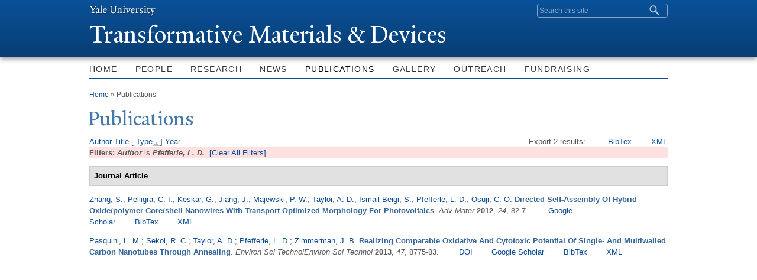

--- FILE ---
content_type: text/html; charset=utf-8
request_url: https://taylor-research.yale.edu/publication?f%5Bauthor%5D=68&s=type&o=asc
body_size: 7405
content:
<!DOCTYPE html>
<!--[if lt IE 7 ]> <html lang="en" dir="ltr" class="ie6"> <![endif]-->
<!--[if IE 7 ]>    <html lang="en" dir="ltr" class="ie7"> <![endif]-->
<!--[if IE 8 ]>    <html lang="en" dir="ltr" class="ie8"> <![endif]-->
<!--[if IE 9 ]>    <html lang="en" dir="ltr" class="ie9"> <![endif]-->
<!--[if (gt IE 9)|!(IE)]><!--> <html lang="en" dir="ltr" prefix="content: http://purl.org/rss/1.0/modules/content/ dc: http://purl.org/dc/terms/ foaf: http://xmlns.com/foaf/0.1/ og: http://ogp.me/ns# rdfs: http://www.w3.org/2000/01/rdf-schema# sioc: http://rdfs.org/sioc/ns# sioct: http://rdfs.org/sioc/types# skos: http://www.w3.org/2004/02/skos/core# xsd: http://www.w3.org/2001/XMLSchema#"> <!--<![endif]-->
<head>
<meta http-equiv="X-UA-Compatible" content="IE=edge">
  <!--

  GGGGGGGGGGGG      GGGGGGGGGGG               fGGGGGG
    ;GGGGG.             GGGi                     GGGG
      CGGGG:           GGG                       GGGG
       lGGGGt         GGL                        GGGG
        .GGGGC       GG:                         GGGG
          GGGGG    .GG.        ;CGGGGGGL         GGGG          .LGGGGGGGL
           GGGGG  iGG        GGG:   ,GGGG        GGGG        tGGf     ;GGGC
            LGGGGfGG        GGGG     CGGG;       GGGG       GGGL       GGGGt
             lGGGGL                  CGGG;       GGGG      CGGGCCCCCCCCCCCCC
              GGGG                   GGGG,       GGGG      GGGG
              GGGG             tCGG; CGGG,       GGGG      GGGG
              GGGG          GGGG     CGGG.       GGGG      GGGGL
              GGGG         GGGGC     CGGG.       GGGG      :GGGGC          :
             ,GGGGG.       GGGGG:  .LGGGGG,.tG   GGGG        GGGGGGt,..,fGC
        ,GGGGGGGGGGGGGGf    iGGGGGG   CGGGGC  GGGGGGGGGG       LGGGGGGGC

  -->
  <meta http-equiv="Content-Type" content="text/html; charset=utf-8" />
<meta name="Generator" content="Drupal 7 (http://drupal.org)" />
<link rel="shortcut icon" href="https://taylor-research.yale.edu/sites/all/themes/yale_omega_base/images/favicon.ico" type="image/vnd.microsoft.icon" />
<meta name="viewport" content="width=device-width, initial-scale=1, maximum-scale=10, minimum-scale=1, user-scalable=yes, target-densitydpi=160dpi" />
  <title>Publications
 | Transformative Materials &amp; Devices </title>
  <meta name="HandheldFriendly" content="true">
  <meta name="MobileOptimized" content="320">
    
  <!-- Apple Touch Homescreen images -->
  <link rel="apple-touch-icon-precomposed" href="/sites/all/themes/yale_omega_base/images/touch/apple-touch-icon-57x57.png" />                   <!-- iPhone -->
  <link rel="apple-touch-icon-precomposed" sizes="114x114" href="/sites/all/themes/yale_omega_base/images/touch/apple-touch-icon-114x114.png" /> <!-- iPhone Retina -->
  <link rel="apple-touch-icon-precomposed" sizes="72x72" href="/sites/all/themes/yale_omega_base/images/touch/apple-touch-icon-72x72.png" />     <!-- iPad -->
  <link rel="apple-touch-icon-precomposed" sizes="228x228" href="/sites/all/themes/yale_omega_base/images/touch/apple-touch-icon-228x228.png" /> <!-- iPad Retina -->
  
  <link type="text/css" rel="stylesheet" href="https://taylor-research.yale.edu/sites/default/files/css/css_kShW4RPmRstZ3SpIC-ZvVGNFVAi0WEMuCnI0ZkYIaFw.css" media="all" />
<link type="text/css" rel="stylesheet" href="https://taylor-research.yale.edu/sites/default/files/css/css_Pom4wGAzS3jaM9pQc-jho03hH8io-PfDtvNGOLlhxME.css" media="all" />
<link type="text/css" rel="stylesheet" href="https://taylor-research.yale.edu/sites/default/files/css/css_d4jN24XAlW5a9dVXvNeAqPhBkfAenRM8_2WzrgduRcE.css" media="all" />
<link type="text/css" rel="stylesheet" href="//maxcdn.bootstrapcdn.com/font-awesome/4.7.0/css/font-awesome.min.css" media="all" />
<link type="text/css" rel="stylesheet" href="https://taylor-research.yale.edu/sites/default/files/css/css_Sfefr_QLOu_Y8HyD_MguJ-Rn4Kwu5k1Rt9u-xldD_o0.css" media="all" />

<!--[if (lt IE 9)&(!IEMobile)]>
<link type="text/css" rel="stylesheet" href="https://taylor-research.yale.edu/sites/default/files/css/css_ogCWpZBEnwhlIwyH7LVuq-N7l8PHDm-b16sxXMdhtqs.css" media="all" />
<![endif]-->

<!--[if gte IE 9]><!-->
<link type="text/css" rel="stylesheet" href="https://taylor-research.yale.edu/sites/default/files/css/css_Sx0x1cC9CySn7YKwwEzjZBXdYiMVu1_90p73El_dq-g.css" media="all" />
<!--<![endif]-->
  <script type="text/javascript" src="https://taylor-research.yale.edu/sites/all/libraries/respondjs/respond.min.js?rx8g9p"></script>
<script type="text/javascript">
<!--//--><![CDATA[//><!--
document.cookie = 'adaptive_image=' + Math.max(screen.width, screen.height) + '; path=/';
//--><!]]>
</script>
<script type="text/javascript" src="//ajax.googleapis.com/ajax/libs/jquery/1.8.3/jquery.min.js"></script>
<script type="text/javascript">
<!--//--><![CDATA[//><!--
window.jQuery || document.write("<script src='/sites/all/modules/contrib/jquery_update/replace/jquery/1.8/jquery.min.js'>\x3C/script>")
//--><!]]>
</script>
<script type="text/javascript" src="https://taylor-research.yale.edu/sites/default/files/js/js_Hfha9RCTNm8mqMDLXriIsKGMaghzs4ZaqJPLj2esi7s.js"></script>
<script type="text/javascript" src="https://taylor-research.yale.edu/sites/default/files/js/js_onbE0n0cQY6KTDQtHO_E27UBymFC-RuqypZZ6Zxez-o.js"></script>
<script type="text/javascript" src="https://taylor-research.yale.edu/sites/default/files/js/js_oR7H3vqN_iopxgqhrCNNa76_ZvaFAkabtAFhfEQUlZA.js"></script>
<script type="text/javascript" src="https://taylor-research.yale.edu/sites/default/files/js/js_EQihcflljLa8xdeUkU5JllsdmKp_ZTpENAG-FS8l99k.js"></script>
<script type="text/javascript">
<!--//--><![CDATA[//><!--
jQuery.extend(Drupal.settings, {"basePath":"\/","pathPrefix":"","setHasJsCookie":0,"ajaxPageState":{"theme":"yale_standard","theme_token":"TH2dAr-kmiB4zcgzL-Q_skLg1-oqVxVwGtUTxnLvjv4","js":{"0":1,"sites\/all\/libraries\/respondjs\/respond.min.js":1,"1":1,"\/\/ajax.googleapis.com\/ajax\/libs\/jquery\/1.8.3\/jquery.min.js":1,"2":1,"misc\/jquery-extend-3.4.0.js":1,"misc\/jquery-html-prefilter-3.5.0-backport.js":1,"misc\/jquery.once.js":1,"misc\/drupal.js":1,"misc\/form-single-submit.js":1,"sites\/all\/libraries\/colorbox\/jquery.colorbox-min.js":1,"sites\/all\/modules\/contrib\/colorbox\/js\/colorbox.js":1,"sites\/all\/modules\/contrib\/jscrollpane\/js\/jquery.jscrollpane.min.js":1,"sites\/all\/modules\/contrib\/jscrollpane\/js\/jquery.mousewheel.js":1,"sites\/all\/modules\/contrib\/jscrollpane\/js\/script.js":1,"sites\/all\/modules\/contrib\/custom_search\/js\/custom_search.js":1,"sites\/all\/themes\/omega\/omega\/js\/jquery.formalize.js":1,"sites\/all\/themes\/omega\/omega\/js\/omega-mediaqueries.js":1,"sites\/all\/themes\/yale_omega_base\/js\/modernizr.custom.min.js":1,"sites\/all\/themes\/yale_omega_base\/js\/jquery.fitted.js":1,"sites\/all\/themes\/yale_omega_base\/js\/typebutter.jquery.min.js":1,"sites\/all\/themes\/yale_omega_base\/js\/typebutter.yaledesign.js":1,"sites\/all\/themes\/yale_omega_base\/js\/jcaption.min.js":1,"sites\/all\/themes\/yale_omega_base\/js\/fastclick.min.js":1,"sites\/all\/themes\/yale_omega_base\/js\/scripts.js":1},"css":{"modules\/system\/system.base.css":1,"modules\/system\/system.menus.css":1,"modules\/system\/system.messages.css":1,"modules\/system\/system.theme.css":1,"sites\/all\/modules\/contrib\/adaptive_image\/css\/adaptive-image.css":1,"sites\/all\/modules\/contrib\/calendar\/css\/calendar_multiday.css":1,"modules\/comment\/comment.css":1,"modules\/field\/theme\/field.css":1,"modules\/node\/node.css":1,"modules\/search\/search.css":1,"modules\/user\/user.css":1,"sites\/all\/modules\/contrib\/views\/css\/views.css":1,"sites\/all\/modules\/contrib\/ckeditor\/css\/ckeditor.css":1,"sites\/all\/libraries\/colorbox\/example4\/colorbox.css":1,"sites\/all\/modules\/contrib\/ctools\/css\/ctools.css":1,"sites\/all\/modules\/contrib\/jscrollpane\/css\/jquery.jscrollpane.css":1,"sites\/all\/modules\/contrib\/typogrify\/typogrify.css":1,"sites\/all\/modules\/contrib\/biblio\/biblio.css":1,"sites\/all\/modules\/contrib\/custom_search\/custom_search.css":1,"\/\/maxcdn.bootstrapcdn.com\/font-awesome\/4.7.0\/css\/font-awesome.min.css":1,"sites\/all\/themes\/omega\/alpha\/css\/alpha-reset.css":1,"sites\/all\/themes\/omega\/alpha\/css\/alpha-mobile.css":1,"sites\/all\/themes\/omega\/alpha\/css\/alpha-alpha.css":1,"sites\/all\/themes\/omega\/omega\/css\/formalize.css":1,"sites\/all\/themes\/omega\/omega\/css\/omega-forms.css":1,"sites\/default\/files\/fontyourface\/font.css":1,"\/sites\/all\/libraries\/fontyourface\/YaleDesign-italic-bold\/stylesheet.css":1,"\/sites\/all\/libraries\/fontyourface\/YaleDesign-italic-normal\/stylesheet.css":1,"\/sites\/all\/libraries\/fontyourface\/YaleDesign-normal-bold\/stylesheet.css":1,"\/sites\/all\/libraries\/fontyourface\/YaleDesign-normal-normal\/stylesheet.css":1,"sites\/all\/themes\/yale_omega_base\/css\/omega-visuals.css":1,"sites\/all\/themes\/yale_omega_base\/css\/system.menus.css":1,"sites\/all\/themes\/yale_omega_base\/css\/global.css":1,"sites\/all\/themes\/yale_standard\/css\/custom.css":1,"sites\/all\/themes\/yale_omega_base\/css\/fonts.css":1,"sites\/all\/themes\/yale_omega_base\/css\/accents.css":1,"ie::normal::sites\/all\/themes\/yale_omega_base\/css\/yale-omega-base-978-default.css":1,"ie::normal::sites\/all\/themes\/yale_omega_base\/css\/yale-omega-base-978-default-normal.css":1,"ie::normal::sites\/all\/themes\/yale_omega_base\/css\/grid\/978_default\/normal\/978-default-normal-12.css":1,"fluid::sites\/all\/themes\/yale_omega_base\/css\/yale-omega-base-978-default.css":1,"sites\/all\/themes\/yale_omega_base\/css\/grid\/978_default\/fluid\/978-default-fluid-12.css":1,"narrow::sites\/all\/themes\/yale_omega_base\/css\/yale-omega-base-978-default.css":1,"narrow::sites\/all\/themes\/yale_omega_base\/css\/yale-omega-base-978-default-narrow.css":1,"sites\/all\/themes\/yale_omega_base\/css\/grid\/978_default\/narrow\/978-default-narrow-12.css":1,"normal::sites\/all\/themes\/yale_omega_base\/css\/yale-omega-base-978-default.css":1,"normal::sites\/all\/themes\/yale_omega_base\/css\/yale-omega-base-978-default-normal.css":1,"sites\/all\/themes\/yale_omega_base\/css\/grid\/978_default\/normal\/978-default-normal-12.css":1}},"colorbox":{"opacity":"0.85","current":"{current} of {total}","previous":"\u00ab Prev","next":"Next \u00bb","close":"Close","maxWidth":"98%","maxHeight":"98%","fixed":true,"mobiledetect":true,"mobiledevicewidth":"480px","specificPagesDefaultValue":"admin*\nimagebrowser*\nimg_assist*\nimce*\nnode\/add\/*\nnode\/*\/edit\nprint\/*\nprintpdf\/*\nsystem\/ajax\nsystem\/ajax\/*"},"jScrollPane":{"class":".scroll-pane"},"custom_search":{"form_target":"_self","solr":0},"urlIsAjaxTrusted":{"\/publication?f%5Bauthor%5D=68\u0026s=type\u0026o=asc":true},"omega":{"layouts":{"primary":"normal","order":["fluid","narrow","normal"],"queries":{"fluid":"all and (min-width: 740px) and (min-device-width: 740px), (max-device-width: 800px) and (min-width: 740px) and (orientation:landscape)","narrow":"all and (min-width: 740px) and (max-width: 1007px)","normal":"all and (min-width: 1008px) and (min-device-width: 1008px), all and (max-device-width: 1024px) and (min-width: 1024px) and (orientation:landscape)"}}}});
//--><!]]>
</script>

</head>
<body class="html not-front not-logged-in page-publication context-publication no-sidebars accent-charcoal side-charcoal">
  <div id="skip-link">
    <a href="#main-content" class="element-invisible element-focusable">Skip to main content</a>
  </div>
  <div class="region region-page-top" id="region-page-top">
  <div class="region-inner region-page-top-inner">
      </div>
</div>
  <div class="page clearfix" id="page">
      <header id="section-header" class="section section-header">
  <div id="zone-topper-wrapper" class="zone-wrapper zone-topper-wrapper clearfix">  <div id="zone-topper" class="zone zone-topper clearfix container-12">
    <aside class="grid-4 region region-topper-first" id="region-topper-first">
  <div class="region-inner region-topper-first-inner">
        <h1 class="yale"><a href="http://www.yale.edu">Yale University</a></h1>
  </div>
</aside><div class="grid-8 region region-topper-second" id="region-topper-second">
  <div class="region-inner region-topper-second-inner">
    <div class="block block-search block-form block-search-form odd block-without-title" id="block-search-form">
  <div class="block-inner clearfix">
            
    <div class="content clearfix">
      <form class="search-form" role="search" action="/publication?f%5Bauthor%5D=68&amp;s=type&amp;o=asc" method="post" id="search-block-form" accept-charset="UTF-8"><div><div class="container-inline">
      <h2 class="element-invisible">Search form</h2>
    <div class="form-item form-type-textfield form-item-search-block-form">
  <input title="Enter the terms you wish to search for." class="custom-search-box form-text" placeholder="Search this site" type="text" id="edit-search-block-form--2" name="search_block_form" value="" size="15" maxlength="128" />
</div>
<div class="form-actions form-wrapper" id="edit-actions"><input type="submit" id="edit-submit" name="op" value="Search" class="form-submit" /></div><input type="hidden" name="form_build_id" value="form-106fbskokCQxu8LzpBbqYKY7xwA_xAjFEH-d6GtVND0" />
<input type="hidden" name="form_id" value="search_block_form" />
</div>
</div></form>    </div>
  </div>
</div>
  </div>
</div>
  </div>
</div><div id="zone-branding-wrapper" class="zone-wrapper zone-branding-wrapper clearfix">  <div id="zone-branding" class="zone zone-branding clearfix container-12">
    <div class="grid-12 region region-branding" id="region-branding">
  <div class="region-inner region-branding-inner">
        <div class="branding-data clearfix">
                                                  <h2 class="site-name"><a href="/" title="Home">Transformative Materials & Devices 
</a></h2>
                                  </div>
          </div>
</div>
  </div>
</div></header>
  
      <section id="section-content" class="section section-content">
  <div id="zone-menu-wrapper" class="zone-wrapper zone-menu-wrapper clearfix">  <div id="zone-menu" class="zone zone-menu clearfix yale-standard-menu container-12">
    <div class="grid-12 region region-menu" id="region-menu">
  <div class="region-inner region-menu-inner">
        <ul class="mobile-nav">
      <li class="main">Main Menu</li>
      <li class="sub"><a href="#submenu">Sub Menu</a></li>
    </ul>
    <div class="block block-system block-menu block-main-menu block-system-main-menu odd block-without-title" id="block-system-main-menu">
  <div class="block-inner clearfix">
            
    <div class="content clearfix">
      <ul class="menu"><li class="first leaf menu-home"><a href="/">Home</a></li>
<li class="collapsed menu-people"><a href="/people/people">People</a></li>
<li class="collapsed menu-research"><a href="/research">Research</a></li>
<li class="leaf menu-news"><a href="/news">News</a></li>
<li class="expanded active-trail menu-publications"><a href="/publication" title="" class="active-trail active">Publications</a></li>
<li class="collapsed menu-gallery"><a href="/galleries" title="">Gallery</a></li>
<li class="leaf menu-outreach"><a href="http://www.tmdsolaroutreach.org/" title="">Outreach</a></li>
<li class="last leaf menu-fundraising"><a href="https://startsomegood.com/tmdsolarout" title="Help Fund the Haiti Solar Hub Project!">Fundraising</a></li>
</ul>    </div>
  </div>
</div>
  </div>
</div>
  </div>
</div><div id="zone-content-wrapper" class="zone-wrapper zone-content-wrapper clearfix">  <div id="zone-content" class="zone zone-content clearfix container-12">
          <div id="breadcrumb" class="grid-12"><h2 class="element-invisible">You are here</h2><div class="breadcrumb"><a href="/">Home</a> » Publications</div></div>
            <div class="grid-12 region region-content" id="region-content">
  <div class="region-inner region-content-inner">
    <a id="main-content"></a>
                <h1 class="title" id="page-title">Publications
</h1>
                        <div class="block block-system block-main block-system-main odd block-without-title" id="block-system-main">
  <div class="block-inner clearfix">
            
    <div class="content clearfix">
      <div id="biblio-header" class="clear-block"><div class="biblio-export">Export 2 results: <ul class="biblio-export-buttons"><li class="biblio_bibtex first"><a href="/publication/export/bibtex?f%5Bauthor%5D=68" title="Click to download the BibTEX formatted file" rel="nofollow">BibTex</a></li><li class="biblio_xml last"><a href="/publication/export/xml?f%5Bauthor%5D=68" title="Click to download the EndNote XML formatted file" rel="nofollow">XML</a></li></ul></div> <a href="/publication?f%5Bauthor%5D=68&amp;s=author&amp;o=asc" title="Click a second time to reverse the sort order" class="active">Author</a>  <a href="/publication?f%5Bauthor%5D=68&amp;s=title&amp;o=asc" title="Click a second time to reverse the sort order" class="active">Title</a>  [ <a href="/publication?f%5Bauthor%5D=68&amp;s=type&amp;o=desc" title="Click a second time to reverse the sort order" class="active active">Type</a><img typeof="foaf:Image" src="https://taylor-research.yale.edu/sites/all/modules/contrib/biblio/misc/arrow-desc.png" alt="(Desc)" />]  <a href="/publication?f%5Bauthor%5D=68&amp;s=year&amp;o=desc" title="Click a second time to reverse the sort order" class="active">Year</a> <div class="biblio-filter-status"><div class="biblio-current-filters"><b>Filters: </b><strong><em class="placeholder">Author</em></strong> is <strong><em class="placeholder">Pfefferle, L. D.</em></strong>&nbsp;&nbsp;<a href="/publication/filter/clear?s=type&amp;o=asc">[Clear All Filters]</a></div></div></div><div class="biblio-category-section"><div class="biblio-separator-bar">Journal Article</div><div class="biblio-entry"><span class="biblio-authors" ><a href="/publication?f%5Bauthor%5D=102&amp;s=type&amp;o=asc" rel="nofollow" class="active">Zhang, S.</a>; <a href="/publication?f%5Bauthor%5D=103&amp;s=type&amp;o=asc" rel="nofollow" class="active">Pelligra, C. I.</a>; <a href="/publication?f%5Bauthor%5D=104&amp;s=type&amp;o=asc" rel="nofollow" class="active">Keskar, G.</a>; <a href="/publication?f%5Bauthor%5D=38&amp;s=type&amp;o=asc" rel="nofollow" class="active">Jiang, J.</a>; <a href="/publication?f%5Bauthor%5D=105&amp;s=type&amp;o=asc" rel="nofollow" class="active">Majewski, P. W.</a>; <a href="/publication?f%5Bauthor%5D=15&amp;s=type&amp;o=asc" rel="nofollow" class="active">Taylor, A. D.</a>; <a href="/publication?f%5Bauthor%5D=46&amp;s=type&amp;o=asc" rel="nofollow" class="active">Ismail-Beigi, S.</a>; <a href="/publication?f%5Bauthor%5D=68&amp;s=type&amp;o=asc" rel="nofollow" class="active">Pfefferle, L. D.</a>; <a href="/publication?f%5Bauthor%5D=51&amp;s=type&amp;o=asc" rel="nofollow" class="active">Osuji, C. O.</a></span> <a href="/directed-self-assembly-hybrid-oxidepolymer-coreshell-nanowires-transport-optimized-morphology"><span class="biblio-title" >Directed Self-Assembly Of Hybrid Oxide/polymer Core/shell Nanowires With Transport Optimized Morphology For Photovoltaics</span></a>. <span  style="font-style: italic;">Adv Mater</span> <span  style="font-weight: bold;">2012</span>, <span  style="font-style: italic;">24</span>, 82-7.<span class="Z3988" title="ctx_ver=Z39.88-2004&amp;rft_val_fmt=info%3Aofi%2Ffmt%3Akev%3Amtx%3Ajournal&amp;rft.atitle=Directed+self-assembly+of+hybrid+oxide%2Fpolymer+core%2Fshell+nanowires+with+transport+optimized+morphology+for+photovoltaics&amp;rft.title=Adv+Mater&amp;rft.isbn=1521-4095+%28Electronic%29%26lt%3Bbr%2F%26gt%3B0935-9648+%28Linking%29&amp;rft.date=2012&amp;rft.volume=24&amp;rft.aulast=Zhang&amp;rft.aufirst=S.&amp;rft.au=Pelligra%2C+C.&amp;rft.au=Keskar%2C+G.&amp;rft.au=Jiang%2C+J.&amp;rft.au=Majewski%2C+P.&amp;rft.au=Taylor%2C+A.&amp;rft.au=Ismail-Beigi%2C+S.&amp;rft.au=Pfefferle%2C+L.&amp;rft.au=Osuji%2C+C."></span><ul class="biblio-export-buttons"><li class="biblio_google_scholar first"><a href="http://scholar.google.com/scholar?btnG=Search%2BScholar&amp;as_q=%22Directed%2Bself-assembly%2Bof%2Bhybrid%2Boxide/polymer%2Bcore/shell%2Bnanowires%2Bwith%2Btransport%2Boptimized%2Bmorphology%2Bfor%2Bphotovoltaics%22&amp;as_sauthors=Zhang&amp;as_occt=any&amp;as_epq=&amp;as_oq=&amp;as_eq=&amp;as_publication=&amp;as_ylo=&amp;as_yhi=&amp;as_sdtAAP=1&amp;as_sdtp=1" title="Click to search Google Scholar for this entry" rel="nofollow">Google Scholar</a></li><li class="biblio_bibtex"><a href="/publication/export/bibtex/89" title="Click to download the BibTEX formatted file" rel="nofollow">BibTex</a></li><li class="biblio_xml last"><a href="/publication/export/xml/89" title="Click to download the EndNote XML formatted file" rel="nofollow">XML</a></li></ul></div><div class="biblio-entry"><span class="biblio-authors" ><a href="/publication?f%5Bauthor%5D=67&amp;s=type&amp;o=asc" rel="nofollow" class="active">Pasquini, L. M.</a>; <a href="/publication?f%5Bauthor%5D=11&amp;s=type&amp;o=asc" rel="nofollow" class="active">Sekol, R. C.</a>; <a href="/publication?f%5Bauthor%5D=15&amp;s=type&amp;o=asc" rel="nofollow" class="active">Taylor, A. D.</a>; <a href="/publication?f%5Bauthor%5D=68&amp;s=type&amp;o=asc" rel="nofollow" class="active">Pfefferle, L. D.</a>; <a href="/publication?f%5Bauthor%5D=69&amp;s=type&amp;o=asc" rel="nofollow" class="active">Zimmerman, J. B.</a></span> <a href="/realizing-comparable-oxidative-and-cytotoxic-potential-single-and-multiwalled-carbon-nanotubes"><span class="biblio-title" >Realizing Comparable Oxidative And Cytotoxic Potential Of Single- And Multiwalled Carbon Nanotubes Through Annealing</span></a>. <span  style="font-style: italic;">Environ Sci TechnolEnviron Sci Technol</span> <span  style="font-weight: bold;">2013</span>, <span  style="font-style: italic;">47</span>, 8775-83.<span class="Z3988" title="ctx_ver=Z39.88-2004&amp;rft_val_fmt=info%3Aofi%2Ffmt%3Akev%3Amtx%3Ajournal&amp;rft.atitle=Realizing+comparable+oxidative+and+cytotoxic+potential+of+single-+and+multiwalled+carbon+nanotubes+through+annealing&amp;rft.title=Environ+Sci+TechnolEnviron+Sci+Technol&amp;rft.isbn=1520-5851+%28Electronic%29%26lt%3Bbr%2F%26gt%3B0013-936X+%28Linking%29&amp;rft.date=2013&amp;rft.volume=47&amp;rft.aulast=Pasquini&amp;rft.aufirst=L.&amp;rft.au=Sekol%2C+R.&amp;rft.au=Taylor%2C+A.&amp;rft.au=Pfefferle%2C+L.&amp;rft.au=Zimmerman%2C+J.&amp;rft.au=Zimmerman%2C+J.&amp;rft.au=Zimmerman%2C+J.&amp;rft.au=Zimmerman%2C+J.&amp;rft.au=Zimmerman%2C+J.&amp;rft.au=Zimmerman%2C+J.&amp;rft_id=info%3Adoi%2F10.1021%2Fes401786s"></span><ul class="biblio-export-buttons"><li class="biblio_crossref first"><a href="http://dx.doi.org/10.1021/es401786s" title="Click to view the CrossRef listing for this node">DOI</a></li><li class="biblio_google_scholar"><a href="http://scholar.google.com/scholar?btnG=Search%2BScholar&amp;as_q=%22Realizing%2Bcomparable%2Boxidative%2Band%2Bcytotoxic%2Bpotential%2Bof%2Bsingle-%2Band%2Bmultiwalled%2Bcarbon%2Bnanotubes%2Bthrough%2Bannealing%22&amp;as_sauthors=Pasquini&amp;as_occt=any&amp;as_epq=&amp;as_oq=&amp;as_eq=&amp;as_publication=&amp;as_ylo=&amp;as_yhi=&amp;as_sdtAAP=1&amp;as_sdtp=1" title="Click to search Google Scholar for this entry" rel="nofollow">Google Scholar</a></li><li class="biblio_bibtex"><a href="/publication/export/bibtex/77" title="Click to download the BibTEX formatted file" rel="nofollow">BibTex</a></li><li class="biblio_xml last"><a href="/publication/export/xml/77" title="Click to download the EndNote XML formatted file" rel="nofollow">XML</a></li></ul></div></div>    </div>
  </div>
</div>
      </div>
</div>
  </div>
</div></section>
  
      <footer id="section-footer" class="section section-footer">
  <div id="zone-footer-wrapper" class="zone-wrapper zone-footer-wrapper clearfix">  <div id="zone-footer" class="zone zone-footer clearfix container-12">
    <aside class="grid-3 region region-footer-first" id="region-footer-first">
  <div class="region-inner region-footer-first-inner">
    <h1><a href="http://www.yale.edu/">Yale University</a></h1>
  </div>
</aside><aside class="grid-6 region region-footer-second" id="region-footer-second">
  <div class="region-inner region-footer-second-inner">
    <p class="copyright spacer">Copyright &copy; 2026 Yale University &middot; All rights reserved &middot;
      <a title="Yale Privacy policy" href="http://www.yale.edu/privacy-policy">Privacy policy</a>
    </p>
      </div>
</aside>
<div class="grid-3 region region-footer-third" id="region-footer-third">
  <div class="region-inner region-footer-third-inner">
    <div class="block block-menu sharing block-menu-social-buttons block-menu-menu-social-buttons odd block-without-title" id="block-menu-menu-social-buttons">
  <div class="block-inner clearfix">
            
    <div class="content clearfix">
      <ul class="menu"><li class="first leaf menu-facebook"><a href="https://www.facebook.com/YaleUniversity" title="">Facebook</a></li>
<li class="leaf menu-twitter"><a href="http://www.twitter.com/yale" title="">Twitter</a></li>
<li class="leaf menu-flickr"><a href="http://www.flickr.com/photos/yaleuniversity" title="">Flickr</a></li>
<li class="leaf menu-itunes"><a href="http://itunes.yale.edu" title="">iTunes</a></li>
<li class="last leaf menu-youtube"><a href="http://www.youtube.com/yale" title="">YouTube</a></li>
</ul>    </div>
  </div>
</div>
  </div>
</div>
  </div>
</div></footer>
  </div>
  <div class="region region-page-bottom" id="region-page-bottom">
  <div class="region-inner region-page-bottom-inner">
      </div>
</div>
<script type="text/javascript">
<!--//--><![CDATA[//><!--

      (function() {
      var sz = document.createElement('script'); sz.type = 'text/javascript'; sz.async = true;
      sz.src = '//siteimproveanalytics.com/js/siteanalyze_66356571.js';
      var s = document.getElementsByTagName('script')[0]; s.parentNode.insertBefore(sz, s);
      })();
      
//--><!]]>
</script>
</body>
</html>
